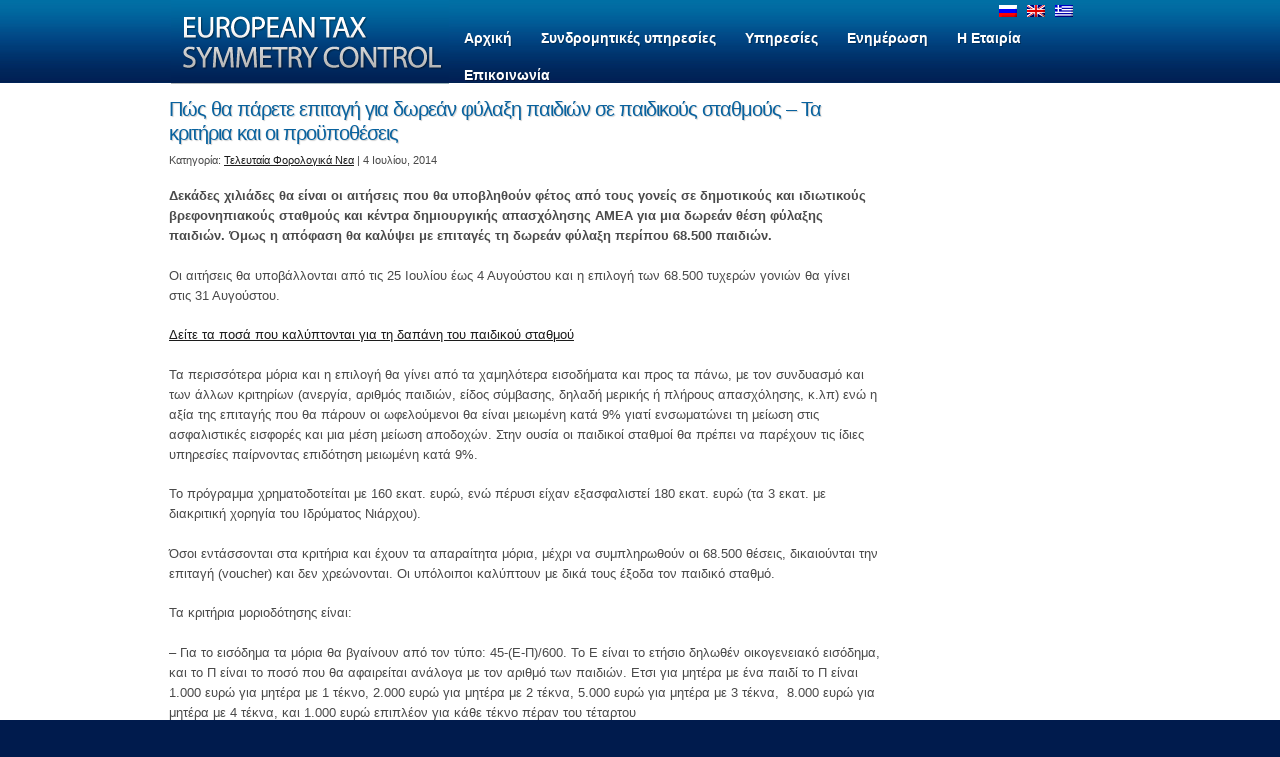

--- FILE ---
content_type: text/html; charset=UTF-8
request_url: https://www.tax-symmetry.gr/2014/07/04/%CF%80%CF%8E%CF%82-%CE%B8%CE%B1-%CF%80%CE%AC%CF%81%CE%B5%CF%84%CE%B5-%CE%B5%CF%80%CE%B9%CF%84%CE%B1%CE%B3%CE%AE-%CE%B3%CE%B9%CE%B1-%CE%B4%CF%89%CF%81%CE%B5%CE%AC%CE%BD-%CF%86%CF%8D%CE%BB%CE%B1%CE%BE/
body_size: 44964
content:
<!DOCTYPE html>
<html lang="el">
<head>
	<title>
	Πώς θα πάρετε επιταγή για δωρεάν φύλαξη παιδιών σε παιδικούς σταθμούς &#8211; Τα κριτήρια και οι προϋποθέσεις  |  EUROPEAN TAX SYMMETRY CONTROL	</title>
	<meta name="keywords" content="Λογιστικά,Φορολογικά,Νομικά,Υπηρεσίες,Πληροφορική,Σύμβουλοι Επιχειρήσεων" />
	<meta name="description" content=" &raquo; Πώς θα πάρετε επιταγή για δωρεάν φύλαξη παιδιών σε παιδικούς σταθμούς &#8211; Τα κριτήρια και οι προϋποθέσεις | " />
	<meta property="og:image" content="https://www.tax-symmetry.gr/tax-logo.jpg" />

	<meta charset="UTF-8" />
	<link rel="profile" href="http://gmpg.org/xfn/11" />
	<link rel="index" title="EUROPEAN TAX SYMMETRY CONTROL" href="https://www.tax-symmetry.gr/" />
    <link rel="icon" href="https://www.tax-symmetry.gr/wp-content/themes/theme1240/favicon.ico" type="image/x-icon" />
    <link rel="icon" href="https://www.tax-symmetry.gr/wp-content/themes/theme1240/favicon.ico" type="image/x-icon" />
	<link rel="pingback" href="https://www.tax-symmetry.gr/xmlrpc.php" />
	<link rel="alternate" type="application/rss+xml" title="EUROPEAN TAX SYMMETRY CONTROL" href="https://www.tax-symmetry.gr/feed/" />
	<link rel="alternate" type="application/atom+xml" title="EUROPEAN TAX SYMMETRY CONTROL" href="https://www.tax-symmetry.gr/feed/atom/" />
	<!-- The HTML5 Shim is required for older browsers, mainly older versions IE -->
	<!--[if lt IE 9]>
		<script src="http://html5shim.googlecode.com/svn/trunk/html5.js"></script>
	<![endif]-->
  <!--[if lt IE 7]>
    <div style=' clear: both; text-align:center; position: relative;'>
    	<a href="http://www.microsoft.com/windows/internet-explorer/default.aspx?ocid=ie6_countdown_bannercode"><img src="http://www.theie6countdown.com/images/upgrade.jpg" border="0" &nbsp;alt="" /></a>
    </div>
  <![endif]-->
	<link rel="stylesheet" type="text/css" media="all" href="https://www.tax-symmetry.gr/wp-content/themes/theme1240/style.css" />

	<meta name='robots' content='max-image-preview:large' />
	<style>img:is([sizes="auto" i], [sizes^="auto," i]) { contain-intrinsic-size: 3000px 1500px }</style>
	<link rel="alternate" hreflang="el" href="https://www.tax-symmetry.gr/2014/07/04/%cf%80%cf%8e%cf%82-%ce%b8%ce%b1-%cf%80%ce%ac%cf%81%ce%b5%cf%84%ce%b5-%ce%b5%cf%80%ce%b9%cf%84%ce%b1%ce%b3%ce%ae-%ce%b3%ce%b9%ce%b1-%ce%b4%cf%89%cf%81%ce%b5%ce%ac%ce%bd-%cf%86%cf%8d%ce%bb%ce%b1%ce%be/" />
<link rel="alternate" hreflang="x-default" href="https://www.tax-symmetry.gr/2014/07/04/%cf%80%cf%8e%cf%82-%ce%b8%ce%b1-%cf%80%ce%ac%cf%81%ce%b5%cf%84%ce%b5-%ce%b5%cf%80%ce%b9%cf%84%ce%b1%ce%b3%ce%ae-%ce%b3%ce%b9%ce%b1-%ce%b4%cf%89%cf%81%ce%b5%ce%ac%ce%bd-%cf%86%cf%8d%ce%bb%ce%b1%ce%be/" />
<link rel="alternate" type="application/rss+xml" title="Ροή RSS &raquo; EUROPEAN TAX SYMMETRY CONTROL" href="https://www.tax-symmetry.gr/feed/" />
<script type="text/javascript">
/* <![CDATA[ */
window._wpemojiSettings = {"baseUrl":"https:\/\/s.w.org\/images\/core\/emoji\/15.0.3\/72x72\/","ext":".png","svgUrl":"https:\/\/s.w.org\/images\/core\/emoji\/15.0.3\/svg\/","svgExt":".svg","source":{"concatemoji":"https:\/\/www.tax-symmetry.gr\/wp-includes\/js\/wp-emoji-release.min.js?ver=2a53e886d865b3891768dcc6a3f671f4"}};
/*! This file is auto-generated */
!function(i,n){var o,s,e;function c(e){try{var t={supportTests:e,timestamp:(new Date).valueOf()};sessionStorage.setItem(o,JSON.stringify(t))}catch(e){}}function p(e,t,n){e.clearRect(0,0,e.canvas.width,e.canvas.height),e.fillText(t,0,0);var t=new Uint32Array(e.getImageData(0,0,e.canvas.width,e.canvas.height).data),r=(e.clearRect(0,0,e.canvas.width,e.canvas.height),e.fillText(n,0,0),new Uint32Array(e.getImageData(0,0,e.canvas.width,e.canvas.height).data));return t.every(function(e,t){return e===r[t]})}function u(e,t,n){switch(t){case"flag":return n(e,"\ud83c\udff3\ufe0f\u200d\u26a7\ufe0f","\ud83c\udff3\ufe0f\u200b\u26a7\ufe0f")?!1:!n(e,"\ud83c\uddfa\ud83c\uddf3","\ud83c\uddfa\u200b\ud83c\uddf3")&&!n(e,"\ud83c\udff4\udb40\udc67\udb40\udc62\udb40\udc65\udb40\udc6e\udb40\udc67\udb40\udc7f","\ud83c\udff4\u200b\udb40\udc67\u200b\udb40\udc62\u200b\udb40\udc65\u200b\udb40\udc6e\u200b\udb40\udc67\u200b\udb40\udc7f");case"emoji":return!n(e,"\ud83d\udc26\u200d\u2b1b","\ud83d\udc26\u200b\u2b1b")}return!1}function f(e,t,n){var r="undefined"!=typeof WorkerGlobalScope&&self instanceof WorkerGlobalScope?new OffscreenCanvas(300,150):i.createElement("canvas"),a=r.getContext("2d",{willReadFrequently:!0}),o=(a.textBaseline="top",a.font="600 32px Arial",{});return e.forEach(function(e){o[e]=t(a,e,n)}),o}function t(e){var t=i.createElement("script");t.src=e,t.defer=!0,i.head.appendChild(t)}"undefined"!=typeof Promise&&(o="wpEmojiSettingsSupports",s=["flag","emoji"],n.supports={everything:!0,everythingExceptFlag:!0},e=new Promise(function(e){i.addEventListener("DOMContentLoaded",e,{once:!0})}),new Promise(function(t){var n=function(){try{var e=JSON.parse(sessionStorage.getItem(o));if("object"==typeof e&&"number"==typeof e.timestamp&&(new Date).valueOf()<e.timestamp+604800&&"object"==typeof e.supportTests)return e.supportTests}catch(e){}return null}();if(!n){if("undefined"!=typeof Worker&&"undefined"!=typeof OffscreenCanvas&&"undefined"!=typeof URL&&URL.createObjectURL&&"undefined"!=typeof Blob)try{var e="postMessage("+f.toString()+"("+[JSON.stringify(s),u.toString(),p.toString()].join(",")+"));",r=new Blob([e],{type:"text/javascript"}),a=new Worker(URL.createObjectURL(r),{name:"wpTestEmojiSupports"});return void(a.onmessage=function(e){c(n=e.data),a.terminate(),t(n)})}catch(e){}c(n=f(s,u,p))}t(n)}).then(function(e){for(var t in e)n.supports[t]=e[t],n.supports.everything=n.supports.everything&&n.supports[t],"flag"!==t&&(n.supports.everythingExceptFlag=n.supports.everythingExceptFlag&&n.supports[t]);n.supports.everythingExceptFlag=n.supports.everythingExceptFlag&&!n.supports.flag,n.DOMReady=!1,n.readyCallback=function(){n.DOMReady=!0}}).then(function(){return e}).then(function(){var e;n.supports.everything||(n.readyCallback(),(e=n.source||{}).concatemoji?t(e.concatemoji):e.wpemoji&&e.twemoji&&(t(e.twemoji),t(e.wpemoji)))}))}((window,document),window._wpemojiSettings);
/* ]]> */
</script>
<style id='wp-emoji-styles-inline-css' type='text/css'>

	img.wp-smiley, img.emoji {
		display: inline !important;
		border: none !important;
		box-shadow: none !important;
		height: 1em !important;
		width: 1em !important;
		margin: 0 0.07em !important;
		vertical-align: -0.1em !important;
		background: none !important;
		padding: 0 !important;
	}
</style>
<link rel='stylesheet' id='wp-block-library-css' href='https://www.tax-symmetry.gr/wp-includes/css/dist/block-library/style.min.css?ver=2a53e886d865b3891768dcc6a3f671f4' type='text/css' media='all' />
<style id='classic-theme-styles-inline-css' type='text/css'>
/*! This file is auto-generated */
.wp-block-button__link{color:#fff;background-color:#32373c;border-radius:9999px;box-shadow:none;text-decoration:none;padding:calc(.667em + 2px) calc(1.333em + 2px);font-size:1.125em}.wp-block-file__button{background:#32373c;color:#fff;text-decoration:none}
</style>
<style id='global-styles-inline-css' type='text/css'>
:root{--wp--preset--aspect-ratio--square: 1;--wp--preset--aspect-ratio--4-3: 4/3;--wp--preset--aspect-ratio--3-4: 3/4;--wp--preset--aspect-ratio--3-2: 3/2;--wp--preset--aspect-ratio--2-3: 2/3;--wp--preset--aspect-ratio--16-9: 16/9;--wp--preset--aspect-ratio--9-16: 9/16;--wp--preset--color--black: #000000;--wp--preset--color--cyan-bluish-gray: #abb8c3;--wp--preset--color--white: #ffffff;--wp--preset--color--pale-pink: #f78da7;--wp--preset--color--vivid-red: #cf2e2e;--wp--preset--color--luminous-vivid-orange: #ff6900;--wp--preset--color--luminous-vivid-amber: #fcb900;--wp--preset--color--light-green-cyan: #7bdcb5;--wp--preset--color--vivid-green-cyan: #00d084;--wp--preset--color--pale-cyan-blue: #8ed1fc;--wp--preset--color--vivid-cyan-blue: #0693e3;--wp--preset--color--vivid-purple: #9b51e0;--wp--preset--gradient--vivid-cyan-blue-to-vivid-purple: linear-gradient(135deg,rgba(6,147,227,1) 0%,rgb(155,81,224) 100%);--wp--preset--gradient--light-green-cyan-to-vivid-green-cyan: linear-gradient(135deg,rgb(122,220,180) 0%,rgb(0,208,130) 100%);--wp--preset--gradient--luminous-vivid-amber-to-luminous-vivid-orange: linear-gradient(135deg,rgba(252,185,0,1) 0%,rgba(255,105,0,1) 100%);--wp--preset--gradient--luminous-vivid-orange-to-vivid-red: linear-gradient(135deg,rgba(255,105,0,1) 0%,rgb(207,46,46) 100%);--wp--preset--gradient--very-light-gray-to-cyan-bluish-gray: linear-gradient(135deg,rgb(238,238,238) 0%,rgb(169,184,195) 100%);--wp--preset--gradient--cool-to-warm-spectrum: linear-gradient(135deg,rgb(74,234,220) 0%,rgb(151,120,209) 20%,rgb(207,42,186) 40%,rgb(238,44,130) 60%,rgb(251,105,98) 80%,rgb(254,248,76) 100%);--wp--preset--gradient--blush-light-purple: linear-gradient(135deg,rgb(255,206,236) 0%,rgb(152,150,240) 100%);--wp--preset--gradient--blush-bordeaux: linear-gradient(135deg,rgb(254,205,165) 0%,rgb(254,45,45) 50%,rgb(107,0,62) 100%);--wp--preset--gradient--luminous-dusk: linear-gradient(135deg,rgb(255,203,112) 0%,rgb(199,81,192) 50%,rgb(65,88,208) 100%);--wp--preset--gradient--pale-ocean: linear-gradient(135deg,rgb(255,245,203) 0%,rgb(182,227,212) 50%,rgb(51,167,181) 100%);--wp--preset--gradient--electric-grass: linear-gradient(135deg,rgb(202,248,128) 0%,rgb(113,206,126) 100%);--wp--preset--gradient--midnight: linear-gradient(135deg,rgb(2,3,129) 0%,rgb(40,116,252) 100%);--wp--preset--font-size--small: 13px;--wp--preset--font-size--medium: 20px;--wp--preset--font-size--large: 36px;--wp--preset--font-size--x-large: 42px;--wp--preset--spacing--20: 0.44rem;--wp--preset--spacing--30: 0.67rem;--wp--preset--spacing--40: 1rem;--wp--preset--spacing--50: 1.5rem;--wp--preset--spacing--60: 2.25rem;--wp--preset--spacing--70: 3.38rem;--wp--preset--spacing--80: 5.06rem;--wp--preset--shadow--natural: 6px 6px 9px rgba(0, 0, 0, 0.2);--wp--preset--shadow--deep: 12px 12px 50px rgba(0, 0, 0, 0.4);--wp--preset--shadow--sharp: 6px 6px 0px rgba(0, 0, 0, 0.2);--wp--preset--shadow--outlined: 6px 6px 0px -3px rgba(255, 255, 255, 1), 6px 6px rgba(0, 0, 0, 1);--wp--preset--shadow--crisp: 6px 6px 0px rgba(0, 0, 0, 1);}:where(.is-layout-flex){gap: 0.5em;}:where(.is-layout-grid){gap: 0.5em;}body .is-layout-flex{display: flex;}.is-layout-flex{flex-wrap: wrap;align-items: center;}.is-layout-flex > :is(*, div){margin: 0;}body .is-layout-grid{display: grid;}.is-layout-grid > :is(*, div){margin: 0;}:where(.wp-block-columns.is-layout-flex){gap: 2em;}:where(.wp-block-columns.is-layout-grid){gap: 2em;}:where(.wp-block-post-template.is-layout-flex){gap: 1.25em;}:where(.wp-block-post-template.is-layout-grid){gap: 1.25em;}.has-black-color{color: var(--wp--preset--color--black) !important;}.has-cyan-bluish-gray-color{color: var(--wp--preset--color--cyan-bluish-gray) !important;}.has-white-color{color: var(--wp--preset--color--white) !important;}.has-pale-pink-color{color: var(--wp--preset--color--pale-pink) !important;}.has-vivid-red-color{color: var(--wp--preset--color--vivid-red) !important;}.has-luminous-vivid-orange-color{color: var(--wp--preset--color--luminous-vivid-orange) !important;}.has-luminous-vivid-amber-color{color: var(--wp--preset--color--luminous-vivid-amber) !important;}.has-light-green-cyan-color{color: var(--wp--preset--color--light-green-cyan) !important;}.has-vivid-green-cyan-color{color: var(--wp--preset--color--vivid-green-cyan) !important;}.has-pale-cyan-blue-color{color: var(--wp--preset--color--pale-cyan-blue) !important;}.has-vivid-cyan-blue-color{color: var(--wp--preset--color--vivid-cyan-blue) !important;}.has-vivid-purple-color{color: var(--wp--preset--color--vivid-purple) !important;}.has-black-background-color{background-color: var(--wp--preset--color--black) !important;}.has-cyan-bluish-gray-background-color{background-color: var(--wp--preset--color--cyan-bluish-gray) !important;}.has-white-background-color{background-color: var(--wp--preset--color--white) !important;}.has-pale-pink-background-color{background-color: var(--wp--preset--color--pale-pink) !important;}.has-vivid-red-background-color{background-color: var(--wp--preset--color--vivid-red) !important;}.has-luminous-vivid-orange-background-color{background-color: var(--wp--preset--color--luminous-vivid-orange) !important;}.has-luminous-vivid-amber-background-color{background-color: var(--wp--preset--color--luminous-vivid-amber) !important;}.has-light-green-cyan-background-color{background-color: var(--wp--preset--color--light-green-cyan) !important;}.has-vivid-green-cyan-background-color{background-color: var(--wp--preset--color--vivid-green-cyan) !important;}.has-pale-cyan-blue-background-color{background-color: var(--wp--preset--color--pale-cyan-blue) !important;}.has-vivid-cyan-blue-background-color{background-color: var(--wp--preset--color--vivid-cyan-blue) !important;}.has-vivid-purple-background-color{background-color: var(--wp--preset--color--vivid-purple) !important;}.has-black-border-color{border-color: var(--wp--preset--color--black) !important;}.has-cyan-bluish-gray-border-color{border-color: var(--wp--preset--color--cyan-bluish-gray) !important;}.has-white-border-color{border-color: var(--wp--preset--color--white) !important;}.has-pale-pink-border-color{border-color: var(--wp--preset--color--pale-pink) !important;}.has-vivid-red-border-color{border-color: var(--wp--preset--color--vivid-red) !important;}.has-luminous-vivid-orange-border-color{border-color: var(--wp--preset--color--luminous-vivid-orange) !important;}.has-luminous-vivid-amber-border-color{border-color: var(--wp--preset--color--luminous-vivid-amber) !important;}.has-light-green-cyan-border-color{border-color: var(--wp--preset--color--light-green-cyan) !important;}.has-vivid-green-cyan-border-color{border-color: var(--wp--preset--color--vivid-green-cyan) !important;}.has-pale-cyan-blue-border-color{border-color: var(--wp--preset--color--pale-cyan-blue) !important;}.has-vivid-cyan-blue-border-color{border-color: var(--wp--preset--color--vivid-cyan-blue) !important;}.has-vivid-purple-border-color{border-color: var(--wp--preset--color--vivid-purple) !important;}.has-vivid-cyan-blue-to-vivid-purple-gradient-background{background: var(--wp--preset--gradient--vivid-cyan-blue-to-vivid-purple) !important;}.has-light-green-cyan-to-vivid-green-cyan-gradient-background{background: var(--wp--preset--gradient--light-green-cyan-to-vivid-green-cyan) !important;}.has-luminous-vivid-amber-to-luminous-vivid-orange-gradient-background{background: var(--wp--preset--gradient--luminous-vivid-amber-to-luminous-vivid-orange) !important;}.has-luminous-vivid-orange-to-vivid-red-gradient-background{background: var(--wp--preset--gradient--luminous-vivid-orange-to-vivid-red) !important;}.has-very-light-gray-to-cyan-bluish-gray-gradient-background{background: var(--wp--preset--gradient--very-light-gray-to-cyan-bluish-gray) !important;}.has-cool-to-warm-spectrum-gradient-background{background: var(--wp--preset--gradient--cool-to-warm-spectrum) !important;}.has-blush-light-purple-gradient-background{background: var(--wp--preset--gradient--blush-light-purple) !important;}.has-blush-bordeaux-gradient-background{background: var(--wp--preset--gradient--blush-bordeaux) !important;}.has-luminous-dusk-gradient-background{background: var(--wp--preset--gradient--luminous-dusk) !important;}.has-pale-ocean-gradient-background{background: var(--wp--preset--gradient--pale-ocean) !important;}.has-electric-grass-gradient-background{background: var(--wp--preset--gradient--electric-grass) !important;}.has-midnight-gradient-background{background: var(--wp--preset--gradient--midnight) !important;}.has-small-font-size{font-size: var(--wp--preset--font-size--small) !important;}.has-medium-font-size{font-size: var(--wp--preset--font-size--medium) !important;}.has-large-font-size{font-size: var(--wp--preset--font-size--large) !important;}.has-x-large-font-size{font-size: var(--wp--preset--font-size--x-large) !important;}
:where(.wp-block-post-template.is-layout-flex){gap: 1.25em;}:where(.wp-block-post-template.is-layout-grid){gap: 1.25em;}
:where(.wp-block-columns.is-layout-flex){gap: 2em;}:where(.wp-block-columns.is-layout-grid){gap: 2em;}
:root :where(.wp-block-pullquote){font-size: 1.5em;line-height: 1.6;}
</style>
<link rel='stylesheet' id='wpml-legacy-dropdown-0-css' href='https://www.tax-symmetry.gr/wp-content/plugins/sitepress-multilingual-cms/templates/language-switchers/legacy-dropdown/style.min.css?ver=1' type='text/css' media='all' />
<style id='wpml-legacy-dropdown-0-inline-css' type='text/css'>
.wpml-ls-statics-shortcode_actions, .wpml-ls-statics-shortcode_actions .wpml-ls-sub-menu, .wpml-ls-statics-shortcode_actions a {border-color:#cdcdcd;}.wpml-ls-statics-shortcode_actions a, .wpml-ls-statics-shortcode_actions .wpml-ls-sub-menu a, .wpml-ls-statics-shortcode_actions .wpml-ls-sub-menu a:link, .wpml-ls-statics-shortcode_actions li:not(.wpml-ls-current-language) .wpml-ls-link, .wpml-ls-statics-shortcode_actions li:not(.wpml-ls-current-language) .wpml-ls-link:link {color:#444444;background-color:#ffffff;}.wpml-ls-statics-shortcode_actions a, .wpml-ls-statics-shortcode_actions .wpml-ls-sub-menu a:hover,.wpml-ls-statics-shortcode_actions .wpml-ls-sub-menu a:focus, .wpml-ls-statics-shortcode_actions .wpml-ls-sub-menu a:link:hover, .wpml-ls-statics-shortcode_actions .wpml-ls-sub-menu a:link:focus {color:#000000;background-color:#eeeeee;}.wpml-ls-statics-shortcode_actions .wpml-ls-current-language > a {color:#444444;background-color:#ffffff;}.wpml-ls-statics-shortcode_actions .wpml-ls-current-language:hover>a, .wpml-ls-statics-shortcode_actions .wpml-ls-current-language>a:focus {color:#000000;background-color:#eeeeee;}
</style>
<link rel='stylesheet' id='wp-pagenavi-css' href='https://www.tax-symmetry.gr/wp-content/plugins/wp-pagenavi/pagenavi-css.css?ver=2.70' type='text/css' media='all' />
<script type="text/javascript" src="https://www.tax-symmetry.gr/wp-content/themes/theme1240/js/jquery-1.5.1.min.js?ver=1.5.1" id="jquery-js"></script>
<script type="text/javascript" src="https://www.tax-symmetry.gr/wp-content/themes/theme1240/js/superfish.js?ver=1.4.8" id="superfish-js"></script>
<script type="text/javascript" src="https://www.tax-symmetry.gr/wp-content/themes/theme1240/js/supersubs.js?ver=0.2b" id="supersubs-js"></script>
<script type="text/javascript" src="https://www.tax-symmetry.gr/wp-content/themes/theme1240/js/jquery.nivo.slider.pack.js?ver=2.4" id="nivo-js"></script>
<script type="text/javascript" src="https://www.tax-symmetry.gr/wp-content/themes/theme1240/js/styleswitcher.js?ver=2a53e886d865b3891768dcc6a3f671f4" id="styleswitcher-js"></script>
<script type="text/javascript" src="https://www.tax-symmetry.gr/wp-content/plugins/sitepress-multilingual-cms/templates/language-switchers/legacy-dropdown/script.min.js?ver=1" id="wpml-legacy-dropdown-0-js"></script>
<link rel="https://api.w.org/" href="https://www.tax-symmetry.gr/wp-json/" /><link rel="alternate" title="JSON" type="application/json" href="https://www.tax-symmetry.gr/wp-json/wp/v2/posts/4798" /><link rel="EditURI" type="application/rsd+xml" title="RSD" href="https://www.tax-symmetry.gr/xmlrpc.php?rsd" />

<link rel="canonical" href="https://www.tax-symmetry.gr/2014/07/04/%cf%80%cf%8e%cf%82-%ce%b8%ce%b1-%cf%80%ce%ac%cf%81%ce%b5%cf%84%ce%b5-%ce%b5%cf%80%ce%b9%cf%84%ce%b1%ce%b3%ce%ae-%ce%b3%ce%b9%ce%b1-%ce%b4%cf%89%cf%81%ce%b5%ce%ac%ce%bd-%cf%86%cf%8d%ce%bb%ce%b1%ce%be/" />
<link rel='shortlink' href='https://www.tax-symmetry.gr/?p=4798' />
<link rel="alternate" title="oEmbed (JSON)" type="application/json+oembed" href="https://www.tax-symmetry.gr/wp-json/oembed/1.0/embed?url=https%3A%2F%2Fwww.tax-symmetry.gr%2F2014%2F07%2F04%2F%25cf%2580%25cf%258e%25cf%2582-%25ce%25b8%25ce%25b1-%25cf%2580%25ce%25ac%25cf%2581%25ce%25b5%25cf%2584%25ce%25b5-%25ce%25b5%25cf%2580%25ce%25b9%25cf%2584%25ce%25b1%25ce%25b3%25ce%25ae-%25ce%25b3%25ce%25b9%25ce%25b1-%25ce%25b4%25cf%2589%25cf%2581%25ce%25b5%25ce%25ac%25ce%25bd-%25cf%2586%25cf%258d%25ce%25bb%25ce%25b1%25ce%25be%2F" />
<link rel="alternate" title="oEmbed (XML)" type="text/xml+oembed" href="https://www.tax-symmetry.gr/wp-json/oembed/1.0/embed?url=https%3A%2F%2Fwww.tax-symmetry.gr%2F2014%2F07%2F04%2F%25cf%2580%25cf%258e%25cf%2582-%25ce%25b8%25ce%25b1-%25cf%2580%25ce%25ac%25cf%2581%25ce%25b5%25cf%2584%25ce%25b5-%25ce%25b5%25cf%2580%25ce%25b9%25cf%2584%25ce%25b1%25ce%25b3%25ce%25ae-%25ce%25b3%25ce%25b9%25ce%25b1-%25ce%25b4%25cf%2589%25cf%2581%25ce%25b5%25ce%25ac%25ce%25bd-%25cf%2586%25cf%258d%25ce%25bb%25ce%25b1%25ce%25be%2F&#038;format=xml" />
<meta name="generator" content="WPML ver:4.6.15 stt:1,13,47;" />
<!-- ## NXS/OG ## --><!-- ## NXSOGTAGS ## --><!-- ## NXS/OG ## -->
  <!--[if lt IE 9]>
  <style type="text/css">
    .sf-menu li ul,
    .wpcf7-form p.field input,
    .wpcf7-form textarea,
    #searchform .searching,
    #post-author,
    .reply a,
    #commentform input[type=text],
    #commentform textarea {
      behavior:url(https://www.tax-symmetry.gr/wp-content/themes/theme1240/PIE.php)
      }
  </style>
  <link rel="stylesheet" type="text/css" media="all" href="https://www.tax-symmetry.gr/wp-content/themes/theme1240/css/ie_style.css" />
  <script type="text/javascript">
  	jQuery(function(){
		jQuery("#widget-footer ul > li.widget-area:last-child").css("width","229px");
	});
  </script>  
  <![endif]-->
  
  <script type="text/javascript">
  	// initialise plugins
		jQuery(function(){
			// main navigation init
			jQuery('ul.sf-menu').supersubs({ 
				  minWidth:    10,   // minimum width of sub-menus in em units 
				  maxWidth:    100,   // maximum width of sub-menus in em units 
				  extraWidth:  1     // extra width can ensure lines don't sometimes turn over 
								 // due to slight rounding differences and font-family 
			}).superfish();
			jQuery('ul.sf-menu').superfish({
				delay:       1000, 		// one second delay on mouseout 
				animation:   {opacity:'false',height:'show'}, // fade-in and slide-down animation 
				speed:       'normal',  // faster animation speed 
				autoArrows:  false,        // generation of arrow mark-up (for submenu) 
				dropShadows: false    // drop shadows (for submenu)
			});
			
			// slide border
			jQuery('#slider-wrapper .container').prepend('<span id="slide-border"></span>');
		});
		jQuery(window).load(function() {
			// nivoslider init
			jQuery('#slider').nivoSlider({
				effect: 'sliceDown',
				animSpeed:500,
				pauseTime:5000,
				startSlide:0,
				slices:15,
				directionNav:true,
				directionNavHide:false,
				controlNav:true,
				controlNavThumbs:false,
				keyboardNav:true,
				pauseOnHover:true,
				captionOpacity:1			});
		});

  var _gaq = _gaq || [];
  _gaq.push(['_setAccount', 'UA-3168705-16']);
  _gaq.push(['_trackPageview']);

  (function() {
    var ga = document.createElement('script'); ga.type = 'text/javascript'; ga.async = true;
    ga.src = ('https:' == document.location.protocol ? 'https://ssl' : 'http://www') + '.google-analytics.com/ga.js';
    var s = document.getElementsByTagName('script')[0]; s.parentNode.insertBefore(ga, s);
  })();
</script>
  <!-- Custom CSS -->
  	</head>
<body class="post-template-default single single-post postid-4798 single-format-standard cat-17-id">
<div id="main">
	<header id="header">
		<div class="container top clearfix">
      	   <div class="logo"><a href="https://www.tax-symmetry.gr/"><img src="https://www.tax-symmetry.gr/wp-content/themes/theme1240/images/logo.png" alt="EUROPEAN TAX SYMMETRY CONTROL" title="" border="0"></a></div>
<div id="menu_lang_box" ><a href="https://www.tax-symmetry.gr/ru/"><img src="https://www.tax-symmetry.gr/wp-content/plugins/sitepress-multilingual-cms/res/flags/ru.png" height="12" alt="ru" width="18" /></a><a href="https://www.tax-symmetry.gr/en/"><img src="https://www.tax-symmetry.gr/wp-content/plugins/sitepress-multilingual-cms/res/flags/en.png" height="12" alt="en" width="18" /></a><img src="https://www.tax-symmetry.gr/wp-content/plugins/sitepress-multilingual-cms/res/flags/el.png" height="12" alt="el" width="18" /></div>             
		   <nav class="primary">
		      <ul id="topnav" class="sf-menu"><li id="menu-item-442" class="menu-item menu-item-type-custom menu-item-object-custom menu-item-home"><a href="https://www.tax-symmetry.gr"><span><b>Αρχική</b></span></a></li>
<li id="menu-item-3541" class="menu-item menu-item-type-post_type menu-item-object-page menu-item-has-children"><a href="https://www.tax-symmetry.gr/%cf%83%cf%85%ce%bd%ce%b4%cf%81%ce%bf%ce%bc%ce%b7%cf%84%ce%b9%ce%ba%ce%ad%cf%82-%cf%85%cf%80%ce%b7%cf%81%ce%b5%cf%83%ce%af%ce%b5%cf%82/"><span><b>Συνδρομητικές υπηρεσίες</b></span></a>
<ul class="sub-menu">
	<li id="menu-item-3544" class="menu-item menu-item-type-post_type menu-item-object-page"><a href="https://www.tax-symmetry.gr/%cf%83%cf%85%ce%bd%ce%b4%cf%81%ce%bf%ce%bc%ce%b7%cf%84%ce%b9%ce%ba%ce%ad%cf%82-%cf%85%cf%80%ce%b7%cf%81%ce%b5%cf%83%ce%af%ce%b5%cf%82/%cf%80%ce%b1%ce%ba%ce%ad%cf%84%ce%b1-%cf%80%ce%b1%cf%81%ce%bf%cf%87%cf%8e%ce%bd-%ce%b3%ce%b9%ce%b1-%ce%b9%ce%b4%ce%b9%cf%8e%cf%84%ce%b7/">Πακέτα παροχών για Ιδιώτη</a></li>
	<li id="menu-item-3542" class="menu-item menu-item-type-post_type menu-item-object-page"><a href="https://www.tax-symmetry.gr/%cf%83%cf%85%ce%bd%ce%b4%cf%81%ce%bf%ce%bc%ce%b7%cf%84%ce%b9%ce%ba%ce%ad%cf%82-%cf%85%cf%80%ce%b7%cf%81%ce%b5%cf%83%ce%af%ce%b5%cf%82/%cf%80%ce%b1%ce%ba%ce%ad%cf%84%ce%b1-%cf%80%ce%b1%cf%81%ce%bf%cf%87%cf%8e%ce%bd-%ce%b3%ce%b9%ce%b1-%ce%b5%ce%bb%ce%b5%cf%8d%ce%b8%ce%b5%cf%81%ce%bf-%ce%b5%cf%80%ce%b1%ce%b3%ce%b3%ce%b5%ce%bb%ce%bc/">Πακέτα παροχών για Ελεύθερο Επαγγελματία</a></li>
	<li id="menu-item-3543" class="menu-item menu-item-type-post_type menu-item-object-page"><a href="https://www.tax-symmetry.gr/%cf%83%cf%85%ce%bd%ce%b4%cf%81%ce%bf%ce%bc%ce%b7%cf%84%ce%b9%ce%ba%ce%ad%cf%82-%cf%85%cf%80%ce%b7%cf%81%ce%b5%cf%83%ce%af%ce%b5%cf%82/%cf%80%ce%b1%ce%ba%ce%ad%cf%84%ce%b1-%cf%80%ce%b1%cf%81%ce%bf%cf%87%cf%8e%ce%bd-%ce%b3%ce%b9%ce%b1-%ce%b5%cf%80%ce%b9%cf%87%ce%b5%ce%af%cf%81%ce%b7%cf%83%ce%b7/">Πακέτα παροχών για Επιχείρηση</a></li>
	<li id="menu-item-3545" class="menu-item menu-item-type-post_type menu-item-object-page"><a href="https://www.tax-symmetry.gr/%cf%83%cf%85%cf%87%ce%bd%ce%b5%cf%83-%ce%b5%cf%81%cf%89%cf%84%ce%b7%cf%83%ce%b5%ce%b9%cf%83-%ce%b1%cf%80%ce%b1%ce%bd%cf%84%ce%b7%cf%83%ce%b5%ce%b9%cf%83/">Συχνές Ερωτήσεις &#8211; Απαντήσεις</a></li>
</ul>
</li>
<li id="menu-item-443" class="menu-item menu-item-type-custom menu-item-object-custom menu-item-has-children"><a href="#"><span><b>Υπηρεσίες</b></span></a>
<ul class="sub-menu">
	<li id="menu-item-446" class="menu-item menu-item-type-custom menu-item-object-custom menu-item-has-children"><a href="#">Για Επιχειρήσεις</a>
	<ul class="sub-menu">
		<li id="menu-item-525" class="menu-item menu-item-type-post_type menu-item-object-page"><a href="https://www.tax-symmetry.gr/%cf%85%cf%80%ce%b7%cf%81%ce%b5%cf%83%ce%af%ce%b5%cf%82/%ce%b3%ce%b9%ce%b1-%ce%b5%cf%80%ce%b9%cf%87%ce%b5%ce%b9%cf%81%ce%ae%cf%83%ce%b5%ce%b9%cf%82/%cf%86%ce%bf%cf%81%ce%bf%ce%bb%ce%bf%ce%b3%ce%b9%ce%ba%ce%ad%cf%82/">Φορολογικές</a></li>
		<li id="menu-item-524" class="menu-item menu-item-type-post_type menu-item-object-page"><a href="https://www.tax-symmetry.gr/%cf%85%cf%80%ce%b7%cf%81%ce%b5%cf%83%ce%af%ce%b5%cf%82/%ce%b3%ce%b9%ce%b1-%ce%b5%cf%80%ce%b9%cf%87%ce%b5%ce%b9%cf%81%ce%ae%cf%83%ce%b5%ce%b9%cf%82/%ce%bb%ce%bf%ce%b3%ce%b9%cf%83%cf%84%ce%b9%ce%ba%ce%ad%cf%82/">Λογιστικές</a></li>
		<li id="menu-item-523" class="menu-item menu-item-type-post_type menu-item-object-page"><a href="https://www.tax-symmetry.gr/%cf%85%cf%80%ce%b7%cf%81%ce%b5%cf%83%ce%af%ce%b5%cf%82/%ce%b3%ce%b9%ce%b1-%ce%b5%cf%80%ce%b9%cf%87%ce%b5%ce%b9%cf%81%ce%ae%cf%83%ce%b5%ce%b9%cf%82/%ce%ad%ce%bb%ce%b5%ce%b3%cf%87%ce%bf%cf%82/">Έλεγχος</a></li>
		<li id="menu-item-526" class="menu-item menu-item-type-post_type menu-item-object-page"><a href="https://www.tax-symmetry.gr/%cf%85%cf%80%ce%b7%cf%81%ce%b5%cf%83%ce%af%ce%b5%cf%82/%ce%b3%ce%b9%ce%b1-%ce%b5%cf%80%ce%b9%cf%87%ce%b5%ce%b9%cf%81%ce%ae%cf%83%ce%b5%ce%b9%cf%82/%ce%b1%cf%80%ce%bf%ce%b8%ce%ae%ce%ba%ce%b7/">Αποθήκη</a></li>
		<li id="menu-item-522" class="menu-item menu-item-type-post_type menu-item-object-page"><a href="https://www.tax-symmetry.gr/%cf%85%cf%80%ce%b7%cf%81%ce%b5%cf%83%ce%af%ce%b5%cf%82/%ce%b3%ce%b9%ce%b1-%ce%b5%cf%80%ce%b9%cf%87%ce%b5%ce%b9%cf%81%ce%ae%cf%83%ce%b5%ce%b9%cf%82/%ce%bd%ce%bf%ce%bc%ce%b9%ce%ba%ce%ad%cf%82-%cf%85%cf%80%ce%b7%cf%81%ce%b5%cf%83%ce%af%ce%b5%cf%82/">Νομικές Υπηρεσίες</a></li>
		<li id="menu-item-521" class="menu-item menu-item-type-post_type menu-item-object-page"><a href="https://www.tax-symmetry.gr/%cf%85%cf%80%ce%b7%cf%81%ce%b5%cf%83%ce%af%ce%b5%cf%82/%ce%b3%ce%b9%ce%b1-%ce%b5%cf%80%ce%b9%cf%87%ce%b5%ce%b9%cf%81%ce%ae%cf%83%ce%b5%ce%b9%cf%82/%cf%85%cf%80%ce%b7%cf%81%ce%b5%cf%83%ce%af%ce%b5%cf%82-%cf%80%ce%bb%ce%b7%cf%81%ce%bf%cf%86%ce%bf%cf%81%ce%b9%ce%ba%ce%ae%cf%82/">Υπηρεσίες Πληροφορικής</a></li>
		<li id="menu-item-520" class="menu-item menu-item-type-post_type menu-item-object-page"><a href="https://www.tax-symmetry.gr/%cf%85%cf%80%ce%b7%cf%81%ce%b5%cf%83%ce%af%ce%b5%cf%82/%ce%b3%ce%b9%ce%b1-%ce%b5%cf%80%ce%b9%cf%87%ce%b5%ce%b9%cf%81%ce%ae%cf%83%ce%b5%ce%b9%cf%82/%cf%83%cf%8d%ce%bc%ce%b2%ce%bf%cf%85%ce%bb%ce%bf%ce%b9-%ce%b5%cf%80%ce%b9%cf%87%ce%b5%ce%b9%cf%81%ce%ae%cf%83%ce%b5%cf%89%ce%bd/">Σύμβουλοι Επιχειρήσεων</a></li>
		<li id="menu-item-519" class="menu-item menu-item-type-post_type menu-item-object-page"><a href="https://www.tax-symmetry.gr/%cf%85%cf%80%ce%b7%cf%81%ce%b5%cf%83%ce%af%ce%b5%cf%82/%ce%b3%ce%b9%ce%b1-%ce%b5%cf%80%ce%b9%cf%87%ce%b5%ce%b9%cf%81%ce%ae%cf%83%ce%b5%ce%b9%cf%82/%ce%bc%ce%b9%cf%83%ce%b8%ce%bf%ce%b4%ce%bf%cf%83%ce%af%ce%b1/">Μισθοδοσία</a></li>
		<li id="menu-item-518" class="menu-item menu-item-type-post_type menu-item-object-page"><a href="https://www.tax-symmetry.gr/%cf%85%cf%80%ce%b7%cf%81%ce%b5%cf%83%ce%af%ce%b5%cf%82/%ce%b3%ce%b9%ce%b1-%ce%b5%cf%80%ce%b9%cf%87%ce%b5%ce%b9%cf%81%ce%ae%cf%83%ce%b5%ce%b9%cf%82/%ce%b1%cf%83%cf%86%ce%b1%ce%bb%ce%b9%cf%83%cf%84%ce%b9%ce%ba%ce%ac/">Ασφαλιστικά</a></li>
		<li id="menu-item-517" class="menu-item menu-item-type-post_type menu-item-object-page"><a href="https://www.tax-symmetry.gr/%cf%85%cf%80%ce%b7%cf%81%ce%b5%cf%83%ce%af%ce%b5%cf%82/%ce%b3%ce%b9%ce%b1-%ce%b5%cf%80%ce%b9%cf%87%ce%b5%ce%b9%cf%81%ce%ae%cf%83%ce%b5%ce%b9%cf%82/%cf%86%ce%bf%cf%81%ce%bf%ce%bb%ce%bf%ce%b3%ce%b9%ce%ba%ce%ad%cf%82-%ce%b4%ce%b7%ce%bb%cf%8e%cf%83%ce%b5%ce%b9%cf%82/">Φορολογικές Δηλώσεις</a></li>
		<li id="menu-item-516" class="menu-item menu-item-type-post_type menu-item-object-page"><a href="https://www.tax-symmetry.gr/%cf%85%cf%80%ce%b7%cf%81%ce%b5%cf%83%ce%af%ce%b5%cf%82/%ce%b3%ce%b9%ce%b1-%ce%b5%cf%80%ce%b9%cf%87%ce%b5%ce%b9%cf%81%ce%ae%cf%83%ce%b5%ce%b9%cf%82/%ce%b5%cf%80%ce%b5%ce%bd%ce%b4%cf%8d%cf%83%ce%b5%ce%b9%cf%82/">Επενδύσεις</a></li>
		<li id="menu-item-1135" class="menu-item menu-item-type-post_type menu-item-object-page"><a href="https://www.tax-symmetry.gr/%cf%85%cf%80%ce%b7%cf%81%ce%b5%cf%83%ce%af%ce%b5%cf%82/%ce%b3%ce%b9%ce%b1-%ce%b5%cf%80%ce%b9%cf%87%ce%b5%ce%b9%cf%81%ce%ae%cf%83%ce%b5%ce%b9%cf%82/%ce%b5%ce%ba%cf%84%ce%b5%ce%bb%cf%89%ce%bd%ce%b9%cf%83%ce%bc%ce%bf%ce%af/">Εκτελωνισμοί</a></li>
	</ul>
</li>
	<li id="menu-item-444" class="menu-item menu-item-type-custom menu-item-object-custom menu-item-has-children"><a href="#">Για Επιχειρηματίες</a>
	<ul class="sub-menu">
		<li id="menu-item-588" class="menu-item menu-item-type-post_type menu-item-object-page"><a href="https://www.tax-symmetry.gr/%cf%85%cf%80%ce%b7%cf%81%ce%b5%cf%83%ce%af%ce%b5%cf%82/%cf%85%cf%80%ce%b7%cf%81%ce%b5%cf%83%ce%af%ce%b5%cf%82-%ce%b3%ce%b9%ce%b1-%ce%b5%cf%80%ce%b9%cf%87%ce%b5%ce%b9%cf%81%ce%b7%ce%bc%ce%b1%cf%84%ce%af%ce%b5%cf%82/%ce%bb%ce%bf%ce%b3%ce%b9%cf%83%cf%84%ce%b9%ce%ba%ce%ad%cf%82/">Λογιστικές</a></li>
		<li id="menu-item-587" class="menu-item menu-item-type-post_type menu-item-object-page"><a href="https://www.tax-symmetry.gr/%cf%85%cf%80%ce%b7%cf%81%ce%b5%cf%83%ce%af%ce%b5%cf%82/%cf%85%cf%80%ce%b7%cf%81%ce%b5%cf%83%ce%af%ce%b5%cf%82-%ce%b3%ce%b9%ce%b1-%ce%b5%cf%80%ce%b9%cf%87%ce%b5%ce%b9%cf%81%ce%b7%ce%bc%ce%b1%cf%84%ce%af%ce%b5%cf%82/%ce%ad%ce%bb%ce%b5%ce%b3%cf%87%ce%bf%cf%82/">Έλεγχος</a></li>
		<li id="menu-item-586" class="menu-item menu-item-type-post_type menu-item-object-page"><a href="https://www.tax-symmetry.gr/%cf%85%cf%80%ce%b7%cf%81%ce%b5%cf%83%ce%af%ce%b5%cf%82/%cf%85%cf%80%ce%b7%cf%81%ce%b5%cf%83%ce%af%ce%b5%cf%82-%ce%b3%ce%b9%ce%b1-%ce%b5%cf%80%ce%b9%cf%87%ce%b5%ce%b9%cf%81%ce%b7%ce%bc%ce%b1%cf%84%ce%af%ce%b5%cf%82/%cf%85%cf%80%ce%b7%cf%81%ce%b5%cf%83%ce%af%ce%b5%cf%82-%cf%80%ce%bb%ce%b7%cf%81%ce%bf%cf%86%ce%bf%cf%81%ce%b9%ce%ba%ce%ae%cf%82/">Υπηρεσίες Πληροφορικής</a></li>
		<li id="menu-item-585" class="menu-item menu-item-type-post_type menu-item-object-page"><a href="https://www.tax-symmetry.gr/%cf%85%cf%80%ce%b7%cf%81%ce%b5%cf%83%ce%af%ce%b5%cf%82/%cf%85%cf%80%ce%b7%cf%81%ce%b5%cf%83%ce%af%ce%b5%cf%82-%ce%b3%ce%b9%ce%b1-%ce%b5%cf%80%ce%b9%cf%87%ce%b5%ce%b9%cf%81%ce%b7%ce%bc%ce%b1%cf%84%ce%af%ce%b5%cf%82/%cf%83%cf%8d%ce%bc%ce%b2%ce%bf%cf%85%ce%bb%ce%bf%ce%b9-%ce%b5%cf%80%ce%b9%cf%87%ce%b5%ce%b9%cf%81%ce%ae%cf%83%ce%b5%cf%89%ce%bd/">Σύμβουλοι Επιχειρήσεων</a></li>
		<li id="menu-item-584" class="menu-item menu-item-type-post_type menu-item-object-page"><a href="https://www.tax-symmetry.gr/%cf%85%cf%80%ce%b7%cf%81%ce%b5%cf%83%ce%af%ce%b5%cf%82/%cf%85%cf%80%ce%b7%cf%81%ce%b5%cf%83%ce%af%ce%b5%cf%82-%ce%b3%ce%b9%ce%b1-%ce%b5%cf%80%ce%b9%cf%87%ce%b5%ce%b9%cf%81%ce%b7%ce%bc%ce%b1%cf%84%ce%af%ce%b5%cf%82/%ce%bc%ce%b9%cf%83%ce%b8%ce%bf%ce%b4%ce%bf%cf%83%ce%af%ce%b1/">Μισθοδοσία</a></li>
		<li id="menu-item-583" class="menu-item menu-item-type-post_type menu-item-object-page"><a href="https://www.tax-symmetry.gr/%cf%85%cf%80%ce%b7%cf%81%ce%b5%cf%83%ce%af%ce%b5%cf%82/%cf%85%cf%80%ce%b7%cf%81%ce%b5%cf%83%ce%af%ce%b5%cf%82-%ce%b3%ce%b9%ce%b1-%ce%b5%cf%80%ce%b9%cf%87%ce%b5%ce%b9%cf%81%ce%b7%ce%bc%ce%b1%cf%84%ce%af%ce%b5%cf%82/%cf%86%ce%bf%cf%81%ce%bf%ce%bb%ce%bf%ce%b3%ce%b9%ce%ba%ce%ad%cf%82-%ce%b4%ce%b7%ce%bb%cf%8e%cf%83%ce%b5%ce%b9%cf%82/">Φορολογικές Δηλώσεις</a></li>
	</ul>
</li>
	<li id="menu-item-445" class="menu-item menu-item-type-custom menu-item-object-custom menu-item-has-children"><a href="#">Για Ιδιώτες</a>
	<ul class="sub-menu">
		<li id="menu-item-543" class="menu-item menu-item-type-post_type menu-item-object-page"><a href="https://www.tax-symmetry.gr/%cf%85%cf%80%ce%b7%cf%81%ce%b5%cf%83%ce%af%ce%b5%cf%82/%ce%b3%ce%b9%ce%b1-%ce%b9%ce%b4%ce%b9%cf%8e%cf%84%ce%b5%cf%82/%cf%86%ce%bf%cf%81%ce%bf%ce%bb%ce%bf%ce%b3%ce%b9%ce%ba%ce%ad%cf%82/">Φορολογικές</a></li>
		<li id="menu-item-542" class="menu-item menu-item-type-post_type menu-item-object-page"><a href="https://www.tax-symmetry.gr/%cf%85%cf%80%ce%b7%cf%81%ce%b5%cf%83%ce%af%ce%b5%cf%82/%ce%b3%ce%b9%ce%b1-%ce%b9%ce%b4%ce%b9%cf%8e%cf%84%ce%b5%cf%82/%ce%bb%ce%bf%ce%b3%ce%b9%cf%83%cf%84%ce%b9%ce%ba%ce%ad%cf%82/">Λογιστικές</a></li>
		<li id="menu-item-541" class="menu-item menu-item-type-post_type menu-item-object-page"><a href="https://www.tax-symmetry.gr/%cf%85%cf%80%ce%b7%cf%81%ce%b5%cf%83%ce%af%ce%b5%cf%82/%ce%b3%ce%b9%ce%b1-%ce%b9%ce%b4%ce%b9%cf%8e%cf%84%ce%b5%cf%82/%cf%86%ce%bf%cf%81%ce%bf%ce%bb%ce%bf%ce%b3%ce%b9%ce%ba%ce%ad%cf%82-%ce%b4%ce%b7%ce%bb%cf%8e%cf%83%ce%b5%ce%b9%cf%82/">Φορολογικές Δηλώσεις</a></li>
		<li id="menu-item-540" class="menu-item menu-item-type-post_type menu-item-object-page"><a href="https://www.tax-symmetry.gr/%cf%85%cf%80%ce%b7%cf%81%ce%b5%cf%83%ce%af%ce%b5%cf%82/%ce%b3%ce%b9%ce%b1-%ce%b9%ce%b4%ce%b9%cf%8e%cf%84%ce%b5%cf%82/%ce%b5%cf%80%ce%b5%ce%bd%ce%b4%cf%8d%cf%83%ce%b5%ce%b9%cf%82/">Επενδύσεις</a></li>
		<li id="menu-item-3361" class="menu-item menu-item-type-post_type menu-item-object-page"><a href="https://www.tax-symmetry.gr/%cf%85%cf%80%ce%b7%cf%81%ce%b5%cf%83%ce%af%ce%b5%cf%82/%ce%b3%ce%b9%ce%b1-%ce%b9%ce%b4%ce%b9%cf%8e%cf%84%ce%b5%cf%82/%ce%bd%ce%bf%ce%bc%ce%b9%ce%ba%ce%ad%cf%82-%cf%85%cf%80%ce%b7%cf%81%ce%b5%cf%83%ce%af%ce%b5%cf%82/">Νομικές Υπηρεσίες</a></li>
	</ul>
</li>
</ul>
</li>
<li id="menu-item-447" class="menu-item menu-item-type-custom menu-item-object-custom menu-item-has-children"><a href="#"><span><b>Ενημέρωση</b></span></a>
<ul class="sub-menu">
	<li id="menu-item-448" class="menu-item menu-item-type-taxonomy menu-item-object-category current-post-ancestor current-menu-parent current-post-parent"><a href="https://www.tax-symmetry.gr/category/%ce%b5%ce%bd%ce%b7%ce%bc%ce%b5%cf%81%cf%8e%cf%83%ce%b5%ce%b9%cf%82-%cf%84%ce%b5%ce%bb%ce%b5%cf%85%cf%84%ce%b1%ce%af%ce%b1-%ce%bd%ce%ad%ce%b1/">Τελευταία Φορολογικά Νεα</a></li>
	<li id="menu-item-451" class="menu-item menu-item-type-taxonomy menu-item-object-category"><a href="https://www.tax-symmetry.gr/category/%ce%b5%cf%80%ce%b9%cf%87%ce%b5%ce%b9%cf%81%ce%b7%ce%bc%ce%b1%cf%84%ce%b9%ce%ba%ce%ac-%ce%bd%ce%ad%ce%b1/">Επιχειρηματικά Νέα</a></li>
	<li id="menu-item-453" class="menu-item menu-item-type-taxonomy menu-item-object-category"><a href="https://www.tax-symmetry.gr/category/%cf%86%ce%bf%cf%81%ce%bf%ce%bb%ce%bf%ce%b3%ce%b9%ce%ba%ce%ac-%ce%bd%ce%ad%ce%b1/">Φορολογικά Νέα</a></li>
	<li id="menu-item-449" class="menu-item menu-item-type-taxonomy menu-item-object-category"><a href="https://www.tax-symmetry.gr/category/%ce%b1%cf%83%cf%86%ce%b1%ce%bb%ce%b9%cf%83%cf%84%ce%b9%ce%ba%ce%ac-%ce%bd%ce%ad%ce%b1/">Ασφαλιστικά Νέα</a></li>
	<li id="menu-item-452" class="menu-item menu-item-type-taxonomy menu-item-object-category"><a href="https://www.tax-symmetry.gr/category/%ce%bd%ce%bf%ce%bc%ce%b9%ce%ba%ce%ac-%ce%bd%ce%ad%ce%b1/">Νομικά Νέα</a></li>
	<li id="menu-item-450" class="menu-item menu-item-type-taxonomy menu-item-object-category"><a href="https://www.tax-symmetry.gr/category/%cf%83%ce%b7%ce%bc%ce%b1%ce%bd%cf%84%ce%b9%ce%ba%ce%b1/">Σημαντικα</a></li>
</ul>
</li>
<li id="menu-item-441" class="menu-item menu-item-type-post_type menu-item-object-page menu-item-has-children"><a href="https://www.tax-symmetry.gr/h-%ce%b5%cf%84%ce%b1%ce%b9%cf%81%ce%af%ce%b1/"><span><b>H Εταιρία</b></span></a>
<ul class="sub-menu">
	<li id="menu-item-936" class="menu-item menu-item-type-post_type menu-item-object-page"><a href="https://www.tax-symmetry.gr/h-%ce%b5%cf%84%ce%b1%ce%b9%cf%81%ce%af%ce%b1/%cf%80%ce%b5%ce%bb%ce%ac%cf%84%ce%b5%cf%82/">Πελάτες</a></li>
	<li id="menu-item-439" class="menu-item menu-item-type-post_type menu-item-object-page"><a href="https://www.tax-symmetry.gr/%cf%83%cf%85%ce%bd%ce%b5%cf%81%ce%b3%ce%ac%cf%84%ce%b5%cf%82/">Συνεργάτες</a></li>
</ul>
</li>
<li id="menu-item-440" class="menu-item menu-item-type-post_type menu-item-object-page"><a href="https://www.tax-symmetry.gr/%ce%b5%cf%80%ce%b9%ce%ba%ce%bf%ce%b9%ce%bd%cf%89%ce%bd%ce%af%ce%b1/"><span><b>Επικοινωνία</b></span></a></li>
</ul>	          </nav>
	       </div>
	</header>
	<div class="container primary_content_wrap clearfix"><div class="pws">
<div id="content">
	<div class="inside1">
		    <div id="post-4798" class="page post-4798 post type-post status-publish format-standard hentry category-17 cat-17-id">
      <article>
    	<h2 class="page-title">Πώς θα πάρετε επιταγή για δωρεάν φύλαξη παιδιών σε παιδικούς σταθμούς &#8211; Τα κριτήρια και οι προϋποθέσεις</h2>
         <div class="post-meta">
            <div class="fleft">Kατηγορία: <a href="https://www.tax-symmetry.gr/category/%ce%b5%ce%bd%ce%b7%ce%bc%ce%b5%cf%81%cf%8e%cf%83%ce%b5%ce%b9%cf%82-%cf%84%ce%b5%ce%bb%ce%b5%cf%85%cf%84%ce%b1%ce%af%ce%b1-%ce%bd%ce%ad%ce%b1/" rel="category tag">Τελευταία Φορολογικά Νεα</a> | 4 Ιουλίου, 2014</div>
          </div><!--.post-meta-->
        <div id="page-content" style="min-height:280px;"><p><strong>Δεκάδες χιλιάδες θα είναι οι αιτήσεις που θα υποβληθούν φέτος από τους γονείς σε δημοτικούς και ιδιωτικούς βρεφονηπιακούς σταθμούς και κέντρα δημιουργικής απασχόλησης ΑΜΕΑ για μια δωρεάν θέση φύλαξης παιδιών. Όμως η απόφαση θα καλύψει με επιταγές τη δωρεάν φύλαξη περίπου 68.500 παιδιών.</strong></p>
<p>Οι αιτήσεις θα υποβάλλονται από τις 25 Ιουλίου έως 4 Αυγούστου και η επιλογή των 68.500 τυχερών γονιών θα γίνει στις 31 Αυγούστου.</p>
<p><a href="http://www.money-money.gr/news/ti-prepi-na-kanete-gia-na-valete-to-pedi-se-pediko-stathmo-ta-dikeologitika-i-prothesmies-ta-posa/791" target="_blank">Δείτε τα ποσά που καλύπτονται για τη δαπάνη του παιδικού σταθμού</a></p>
<p>Τα περισσότερα μόρια και η επιλογή θα γίνει από τα χαμηλότερα εισοδήματα και προς τα πάνω, με τον συνδυασμό και των άλλων κριτηρίων (ανεργία, αριθμός παιδιών, είδος σύμβασης, δηλαδή μερικής ή πλήρους απασχόλησης, κ.λπ) ενώ η αξία της επιταγής που θα πάρουν οι ωφελούμενοι θα είναι μειωμένη κατά 9% γιατί ενσωματώνει τη μείωση στις ασφαλιστικές εισφορές και μια μέση μείωση αποδοχών. Στην ουσία οι παιδικοί σταθμοί θα πρέπει να παρέχουν τις ίδιες υπηρεσίες παίρνοντας επιδότηση μειωμένη κατά 9%.</p>
<p>Το πρόγραμμα χρηματοδοτείται με 160 εκατ. ευρώ, ενώ πέρυσι είχαν εξασφαλιστεί 180 εκατ. ευρώ (τα 3 εκατ. με διακριτική χορηγία του Ιδρύματος Νιάρχου).</p>
<p>Όσοι εντάσσονται στα κριτήρια και έχουν τα απαραίτητα μόρια, μέχρι να συμπληρωθούν οι 68.500 θέσεις, δικαιούνται την επιταγή (voucher) και δεν χρεώνονται. Οι υπόλοιποι καλύπτουν με δικά τους έξοδα τον παιδικό σταθμό.</p>
<p>Τα κριτήρια μοριοδότησης είναι:</p>
<p>&#8211; Για το εισόδημα τα μόρια θα βγαίνουν από τον τύπο: 45-(Ε-Π)/600. Το Ε είναι το ετήσιο δηλωθέν οικογενειακό εισόδημα, και το Π είναι το ποσό που θα αφαιρείται ανάλογα με τον αριθμό των παιδιών. Ετσι για μητέρα με ένα παιδί το Π είναι 1.000 ευρώ για μητέρα με 1 τέκνο, 2.000 ευρώ για μητέρα με 2 τέκνα, 5.000 ευρώ για μητέρα με 3 τέκνα,  8.000 ευρώ για μητέρα με 4 τέκνα, και 1.000 ευρώ επιπλέον για κάθε τέκνο πέραν του τέταρτου</p>
<p>&#8211; Ανάλογα με την κατάσταση απασχόλησης, και το είδος της σύμβασης τα μόρια κυμαίνονται μεταξύ 35 και 45 (μερική απασχόληση).</p>
<p>&#8211; Η ανεργία από τον Ο.Α.Ε.Δ. μοριοδοτείται με 10 ή 20 μόρια.</p>
<p>&#8211; Η οικογενειακή κατάσταση μοριοδοτείται με 15 ως 30 βαθμούς.</p>
<p>&#8211; Η συμμετοχή σε προγράμματα επιδοτούμενης απασχόλησης μοριοδοτείται με 30 βαθμούς.</p>
<p>www.money-money.gr</p>
<p>&nbsp;</p>
                <br />
